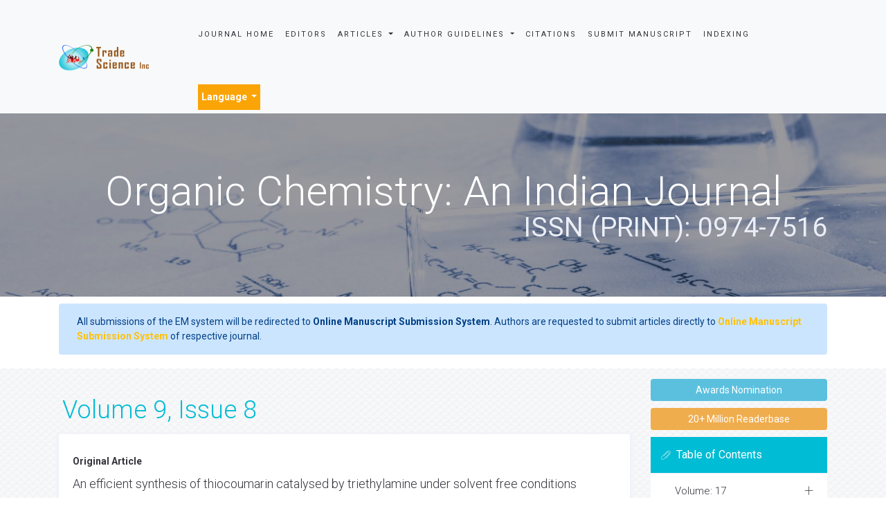

--- FILE ---
content_type: text/html; charset=UTF-8
request_url: https://www.tsijournals.com/journals/archive/tsoc-volume-9-issue-8-year-2013.html
body_size: 10809
content:
<!DOCTYPE html>
<html lang="en" class="no-js">
            <head>
            <meta charset="utf-8" />
            <meta http-equiv="X-UA-Compatible" content="IE=edge">
            <meta name="viewport" content="width=device-width, minimum-scale=1.0, maximum-scale=1.0, user-scalable=no">
            <title>Organic Chemistry: An Indian Journal | Volume 9, Issue 8 | 2013</title>
            <meta name="keywords" content="Organic Chemistry: An Indian Journal journal articles, Volume 9, Issue 8 | 2013"/>
            <meta name="description" content="Organic Chemistry: An Indian Journal. Volume 9, Issue 8 | 2013."/>
            <link rel="stylesheet" href="https://cdnjs.cloudflare.com/ajax/libs/font-awesome/4.7.0/css/font-awesome.min.css" />
<link rel="canonical" href="https://www.tsijournals.com/journals/archive/tsoc-volume-9-issue-8-year-2013.html">
<link rel="alternate" href="https://www.tsijournals.com/journals/archive/tsoc-volume-9-issue-8-year-2013.html" hreflang="en-us"/>
<meta name="ROBOTS" content="INDEX,FOLLOW">
<meta name="googlebot" content="INDEX,FOLLOW">
<!-- FAVICON -->
<link rel="shortcut icon" href="https://www.tsijournals.com/assets/img/fav.png"/>
<!-- GLOBAL MANDATORY STYLES -->
<link href='https://fonts.googleapis.com/css?family=Roboto:100,400,700,500,300,300italic' rel='stylesheet' type='text/css'>
<link href='https://fonts.googleapis.com/css?family=Droid+Serif:400,400italic,700,700italic' rel='stylesheet' type='text/css'>
<link rel="stylesheet" href="https://stackpath.bootstrapcdn.com/bootstrap/4.3.1/css/bootstrap.min.css">
<link href="https://www.tsijournals.com/assets/js/bootstrap/css/bootstrap.min.css" rel="stylesheet" type="text/css"/>
<link href="https://www.tsijournals.com/assets/js/font-awesome/css/font-awesome.min.css" rel="stylesheet" type="text/css"/>
<link href="https://www.tsijournals.com/assets/js/et-line/et-line.css" rel="stylesheet" type="text/css"/>
<!-- END GLOBAL MANDATORY STYLES -->
<!-- BEGIN THEME PLUGINS STYLE -->
<link href="https://www.tsijournals.com/assets/js/scrollbar/jquery.mCustomScrollbar.css" rel="stylesheet" type="text/css"/>
<link href="https://www.tsijournals.com/assets/css/animate.css" rel="stylesheet" type="text/css"/>
<link href="https://www.tsijournals.com/assets/js/rev-slider/css/settings.css" rel="stylesheet" type="text/css">
<link href="https://www.tsijournals.com/assets/js/rev-slider/css/layers.css" rel="stylesheet" type="text/css">
<link href="https://www.tsijournals.com/assets/js/rev-slider/css/navigation.css" rel="stylesheet" type="text/css">
<!-- END THEME PLUGINS STYLE -->
<!-- THEME STYLES -->
<link href="https://www.tsijournals.com/assets/css/global.css" rel="stylesheet" type="text/css"/>
<link href="https://www.tsijournals.com/assets/css/custom.css" rel="stylesheet" type="text/css"/>
<link href="https://www.tsijournals.com/assets/css/author.css" rel="stylesheet" type="text/css"/>
<!-- END THEME STYLES -->
<!-- THEME -->
<link href="https://www.tsijournals.com/assets/css/dark.css" rel="stylesheet" type="text/css"/>
<link href="https://www.tsijournals.com/assets/css/base.css" rel="stylesheet" type="text/css" id="style-color"/>
<!-- END THEME -->
<!-- BEGIN JQUERY -->
<script type="493a6fcf7ff83ccf8786e074-text/javascript" src="https://www.tsijournals.com/assets/js/jquery.min.js"></script>
<!-- END JQUERY -->
<meta name="google-site-verification" content="zO0fESdJd2RXyDIg0A4-dBML-BkDPSAnyHoZwgizyGI" />
<!-- Google Tag Manager
<script>(function(w,d,s,l,i){w[l]=w[l]||[];w[l].push({'gtm.start':
new Date().getTime(),event:'gtm.js'});var f=d.getElementsByTagName(s)[0],
j=d.createElement(s),dl=l!='dataLayer'?'&l='+l:'';j.async=true;j.src=
'https://www.googletagmanager.com/gtm.js?id='+i+dl;f.parentNode.insertBefore(j,f);
})(window,document,'script','dataLayer','GTM-PZSGML7');</script> -->
<!-- End Google Tag Manager
<script>
  (function(i,s,o,g,r,a,m){i['GoogleAnalyticsObject']=r;i[r]=i[r]||function(){
  (i[r].q=i[r].q||[]).push(arguments)},i[r].l=1*new Date();a=s.createElement(o),
  m=s.getElementsByTagName(o)[0];a.async=1;a.src=g;m.parentNode.insertBefore(a,m)
  })(window,document,'script','//www.google-analytics.com/analytics.js','ga');

  ga('create', 'UA-77795256-1', 'www.tsijournals.com');
  ga('send', 'pageview');

</script> -->
<!-- Google tag (gtag.js) -->

<script async src="https://www.googletagmanager.com/gtag/js?id=G-3YDY7ZJ46R" type="493a6fcf7ff83ccf8786e074-text/javascript"></script>
<script type="493a6fcf7ff83ccf8786e074-text/javascript">
  window.dataLayer = window.dataLayer || [];
  function gtag(){dataLayer.push(arguments);}
  gtag('js', new Date());

  gtag('config', 'G-3YDY7ZJ46R');
</script>
<script type="application/ld+json">
{
  "@context": "https://schema.org",
  "@type": "Organization",
  "url": "https://www.tsijournals.com/",
  "logo": "https://www.tsijournals.com/assets/img/logo-default.png"
}
</script>
<!-- Facebook Pixel Code -->
<script type="493a6fcf7ff83ccf8786e074-text/javascript">
!function(f,b,e,v,n,t,s){if(f.fbq)return;n=f.fbq=function(){n.callMethod?
n.callMethod.apply(n,arguments):n.queue.push(arguments)};if(!f._fbq)f._fbq=n;
n.push=n;n.loaded=!0;n.version='2.0';n.queue=[];t=b.createElement(e);t.async=!0;
t.src=v;s=b.getElementsByTagName(e)[0];s.parentNode.insertBefore(t,s)}(window,
document,'script','//connect.facebook.net/en_US/fbevents.js');

fbq('init', '297919997051754');
fbq('track', "PageView");

</script>
<!-- End Facebook Pixel Code -->
	

	
	
            <!--  <script type="text/javascript" src="js/jquery-1.3.2.min.js"></script>-->
            <script type="493a6fcf7ff83ccf8786e074-text/javascript">
                $(document).ready(function () {
                    $("#logoutuser").click(function () {

                        $("#logout_msg").html("<br><img src='https://www.tsijournals.com/assets/img/checking.gif' /><br> you are logging out...<br>");


                        var logoutuser = "";
                        if (logoutuser != '') {

                            $.ajax({
                                type: "post",
                                url: "https://www.tsijournals.com/user-logout.php",
                                data: "logoutuser=" + logoutuser,
                                success: function (data) {
                                    if (data == 0) {
                                                                                document.location = "https://www.tsijournals.com/journals/archive/tsoc-volume-9-issue-8-year-2013.html";
                                    } else {
                                        $("#logout_msg").html("<img src='https://www.tsijournals.com/assets/img/cross.png' align='absmiddle' /> <font color='red'>User has been already loggedout.</font>");
                                    }
                                }
                            });
                        }
                    });
                });
            </script>
            <script type="493a6fcf7ff83ccf8786e074-text/javascript">
                var timeoutHandle = null;

                function startTimer(timeoutCount) {
                    if (timeoutCount == 0) {
                                                window.location.href = 'https://www.tsijournals.com/user-logout.php?redirect_url=https://www.tsijournals.com/journals/archive/tsoc-volume-9-issue-8-year-2013.html';
                    } else if (timeoutCount < 3600) {
                        document.getElementById('sessionTimer').innerHTML = 'Your session will expire in ' + (timeoutCount) + ' minutes';
                    }
                    timeoutHandle = setTimeout(function () {
                        startTimer(timeoutCount - 1);
                    }, '60000');
                }

                function refreshTimer() {
                    killTimer(timeoutHandle);
                    startTimer(1);
                }
            </script>
            <!------------------------------end javascript---------------->
            </head>

            <body>
            <div class="wrapper">
              

<header class="header header-fixed header-sticky"> 
  <!-- Navbar -->
  <nav class="navbar navbar-expand-lg navbar-light bg-light mega-menu" role="navigation">
    <div class="container"> 
      <!-- Brand and toggle get grouped for better mobile display -->
      <div class="menu-container">
        <button type="button" class="navbar-toggle" data-toggle="collapse" data-target=".nav-collapse"> <span class="sr-only">Toggle navigation</span> <span class="toggle-icon"></span>
        </button>
        
        
              
        <!-- Logo -->
        <div class="navbar-logo"> <a class="navbar-logo-wrap" href="https://www.tsijournals.com/" title="Trade Science Inc"> <img class="navbar-logo-img" src="https://www.tsijournals.com/assets/img/logo-default.png" alt="logo"> </a> </div>
        <!-- End Logo --> 
      </div>
      <!-- Collect the nav links, forms, and other content for toggling -->
      <div class="collapse navbar-collapse nav-collapse journal-menu">
        <div class="menu-container">
          <ul class="nav navbar-nav">
            <li class="nav-item"> <a class="nav-item-child radius-3" href="https://www.tsijournals.com/journals/organic-chemistry-an-indian-journal.html" title="Journal Home">Journal Home</a> </li>
            <li class="nav-item"> <a class="nav-item-child radius-3" href="https://www.tsijournals.com/journals/organic-chemistry-an-indian-journal-editors.html" title="Editors">Editors</a> </li>
            <li class="nav-item dropdown"> <a class="nav-item-child dropdown-toggle radius-3" href="javascript:void(0);" data-toggle="dropdown" title="Journals"> Articles </a>
              <ul class="dropdown-menu">
                <li class="dropdown-menu-item"><a class="dropdown-menu-item-child" href="https://www.tsijournals.com/journals/organic-chemistry-an-indian-journal-inpress.html" title="In Press"> Articles in process</a></li>
               <!-- <li class="dropdown-menu-item"><a class="dropdown-menu-item-child" href="https://www.tsijournals.com/journals/organic-chemistry-an-indian-journal-current-issue.html" title="Current Issue">Current Issue</a></li> -->
                <li class="dropdown-menu-item"><a class="dropdown-menu-item-child" href="https://www.tsijournals.com/journals/organic-chemistry-an-indian-journal-archive.html" title="Table of Contents">Archive</a></li>      
								
              </ul>
            </li>
			 <li class="nav-item dropdown"> <a class="nav-item-child dropdown-toggle radius-3" href="javascript:void(0);" data-toggle="dropdown" title="Author Guidelines"> Author Guidelines </a>
              <ul class="dropdown-menu">
                <li class="dropdown-menu-item"><a class="dropdown-menu-item-child" href="https://www.tsijournals.com/journals/organic-chemistry-an-indian-journal-guidelines.html" title="Author Guidelines">Author Guidelines</a></li>
									
				<li class="dropdown-menu-item"><a class="dropdown-menu-item-child" href="https://www.tsijournals.com/journals/organic-chemistry-an-indian-journal-ethical-malpractices.html" title="Publication Ethics & Malpractice Statement">Publication Ethics & Malpractice Statement</a></li>					
              </ul>
            </li>
			
                       <li class="nav-item"> <a class="nav-item-child radius-3" href="https://www.tsijournals.com/journals/organic-chemistry-an-indian-journal-citations-report.html" title="Citations">Citations</a> </li>             
            <li class="nav-item"> <a class="nav-item-child radius-3" href="https://www.tsijournals.com/journals/organic-chemistry-an-indian-journal-submitmanuscript.html" title="Submit Manuscript">Submit Manuscript</a> </li>
                        <li class="nav-item"> <a class="nav-item-child radius-3" href="https://www.tsijournals.com/journals/organic-chemistry-an-indian-journal-indexing.html" title="Indexing Sevices">Indexing</a> </li>
              

                
      <!---languages drop down---->
          <div class="nav-item dropdown multi_lang j_multi_lang tsi_jlang">
                <a class="nav-link dropdown-toggle" href="#" id="multi_lang" role="button" data-toggle="dropdown" aria-haspopup="true" aria-expanded="false">Language </a>
                <div class="dropdown-menu" aria-labelledby="">
                                    <a class="dropdown-item" href="https://spanish.tsijournals.com/journals/archive/tsoc-volume-9-issue-8-year-2013.html" title="Spanish">
                    <img src="/admin/flags/spain.png">Spanish                    </a>
                                    <a class="dropdown-item" href="https://chinese.tsijournals.com/journals/archive/tsoc-volume-9-issue-8-year-2013.html" title="Chinese">
                    <img src="/admin/flags/china.png">Chinese                    </a>
                                    <a class="dropdown-item" href="https://russian.tsijournals.com/journals/archive/tsoc-volume-9-issue-8-year-2013.html" title="Russian">
                    <img src="/admin/flags/russia.png">Russian                    </a>
                                    <a class="dropdown-item" href="https://german.tsijournals.com/journals/archive/tsoc-volume-9-issue-8-year-2013.html" title="German">
                    <img src="/admin/flags/germany.png">German                    </a>
                                    <a class="dropdown-item" href="https://french.tsijournals.com/journals/archive/tsoc-volume-9-issue-8-year-2013.html" title="French">
                    <img src="/admin/flags/france.png">French                    </a>
                                    <a class="dropdown-item" href="https://japanese.tsijournals.com/journals/archive/tsoc-volume-9-issue-8-year-2013.html" title="Japanese">
                    <img src="/admin/flags/japan.png">Japanese                    </a>
                                    <a class="dropdown-item" href="https://portuguese.tsijournals.com/journals/archive/tsoc-volume-9-issue-8-year-2013.html" title="Portuguese">
                    <img src="/admin/flags/portugal.png">Portuguese                    </a>
                                    <a class="dropdown-item" href="https://hindi.tsijournals.com/journals/archive/tsoc-volume-9-issue-8-year-2013.html" title="Hindi">
                    <img src="/admin/flags/india.png">Hindi                    </a>
                                    <a class="dropdown-item" href="https://telugu.tsijournals.com/journals/archive/tsoc-volume-9-issue-8-year-2013.html" title="Telugu">
                    <img src="/admin/flags/india.png">Telugu                    </a>
                                    <a class="dropdown-item" href="https://tamil.tsijournals.com/journals/archive/tsoc-volume-9-issue-8-year-2013.html" title="Tamil">
                    <img src="/admin/flags/india.png">Tamil                    </a>
                                </div>
            </div>
        <!---languages drop down---->
      
        <script type="493a6fcf7ff83ccf8786e074-text/javascript">
        function googleTranslateElementInit() {
        new google.translate.TranslateElement( {
        pageLanguage: 'en'
        }, 'google_translate_element' );
        }
        </script> 
        <script async src="https://translate.google.com/translate_a/element.js?cb=googleTranslateElementInit" type="493a6fcf7ff83ccf8786e074-text/javascript"></script>   
              
          </ul>
            
              
    
        </div>
      </div>
      <!-- End Navbar Collapse --> 
	  <!-- Navbar Actions -->
        <div class="navbar-actions">
            <!-- Search Classic  
            <div class="navbar-actions-shrink search-classic">
                <div class="search-classic-btn">
                    <i class="search-classic-btn-default fa fa-search"></i>
                    <i class="search-classic-btn-active fa fa-times"></i>
                </div>
                <div class="search-classic-field">
                <form name="search_form" method="get" action="https://www.tsijournals.com/search-results.php">
                    <div class="input-group">
                        <input type="text" name="keyword" class="form-control search-classic-input" placeholder="Search for ..." required="required">
                        <span class="input-group-btn">
                            <input type="submit" class="btn-base-bg btn-base-sm" name="submit" value="Go">
                        </span>
                    </div>
                    </form>
                </div>
            </div>
             End Search Classic -->

            <!-- Sidebar  
            <a class="navbar-actions-shrink sidebar-trigger" href="javascript:void(0);">
                MENU <span class="sidebar-trigger-icon"></span>
            </a>
            End Sidebar -->
        </div>
        <!-- End Navbar Actions -->
    </div>
    <!--// End Container--> 
    <!------------------------------------>           
              
  </nav>
  <!-- Navbar --> 
  </header>

<!--========== SIDEBAR ==========-->
<div class="sidebar-nav scrollbar">
    <a class="sidebar-trigger sidebar-nav-trigger" href="javascript:void(0);">
        <span class="sidebar-trigger-icon"></span>
    </a>
    <div class="sidebar-nav-content">
        <!--========== HEADER VERTICAL ==========-->
        <header class="header-vertical">
            <!-- Navbar -->
            <nav class="navbar" role="navigation">
                <div class="container">
                    <!-- Brand and toggle get grouped for better mobile display -->
                    <div class="menu-container">
                        <!-- Logo -->
                        <div class="navbar-logo">
                            <a class="navbar-logo-wrap" href="https://www.tsijournals.com/" title="Trade Science Inc">
                                <img class="navbar-logo-img" src="https://www.tsijournals.com/assets/img/logo-default.png" alt="logo">
                            </a>
                        </div>
                        <!-- End Logo -->
                    </div>
            
                    <!-- Collect the nav links, forms, and other content for toggling -->
                    <div class="navbar-collapse nav-collapse">
                        <div class="menu-container">
                            <ul class="header-vertical-menu margin-b-30">
                                <li class="nav-main-item">
                                    <a class="nav-main-item-child nav-dropdown-menu-link active" href="https://www.tsijournals.com/" title="Home">Home</a>
                                </li>
                                <li class="nav-main-item">
                                    <a class="nav-main-item-child nav-dropdown-menu-link" href="https://www.tsijournals.com/aboutus.html" title="About Us">About Us</a>
                                </li>
                                <li class="nav-main-item">
                                    <a class="nav-main-item-child nav-dropdown-menu-link" href="https://www.tsijournals.com/open-access.html" title="Open Access">Open Access</a>
                                </li>
                                <!-- Pages -->
                                <li class="nav-item nav-main-item">
                                    <a class="nav-item-child nav-main-item-child nav-main-item-child-dropdown" href="javascript:void(0);">Journals</a>
                                    <ul class="nav-dropdown-menu">
                                        <li class="nav-main-item">
                                            <!-- About Pages -->
                                            <a class="nav-item-child nav-submenu-item-child nav-dropdown-menu-link" href="https://www.tsijournals.com/peer-reviewed-journals-list.html" title="A-Z Journals">A-Z Journals</a>
                                            <!-- End About Pages -->
                                        </li>
                                        <li class="nav-main-item">
                                            <!-- Business Pages -->
                                            <a class="nav-item-child nav-submenu-item-child nav-dropdown-menu-link" href="https://www.tsijournals.com/scientific-journals-by-subject.html">Browse By Subject</a>
                                        </li>
                                        
                                    </ul>
                                </li>
                                <!-- End Pages -->
                                <li class="nav-main-item">
                                    <a class="nav-main-item-child nav-dropdown-menu-link" href="https://www.tsijournals.com/register.html" title="Register"> Register</a>
                                </li>                                <li class="nav-main-item">
                                    <a class="nav-main-item-child nav-dropdown-menu-link" href="https://www.tsijournals.com/contactus.html" title="Contact Us"> Contact Us </a>
                                </li>
                            </ul>
                        </div>
                    </div>
                    <!-- End Navbar Collapse -->                    
                </div>
            </nav>
            <!-- Navbar -->
        </header>
        <!--========== END HEADER VERTICAL ==========-->
    </div>
</div>
<!--========== END SIDEBAR ==========-->
  <!--========== BREADCRUMBS V5 ==========-->
<style>
.breadcrumbs-v5 {
  position: relative;
  z-index: 1;
  background: url(https://www.tsijournals.com/admin/banners/organic-chemistry-an-indian-journal-banner.jpg) no-repeat;
  background-size: cover;
  background-position: 50% 50%;
}
</style>  

    <section class="breadcrumbs-v5 content">
        <div class="container">
        
      <h2 class="breadcrumbs-v5-title">Organic Chemistry: An Indian Journal<br> <small class="color-tint-light pull-right">ISSN (PRINT): 0974-7516</small></h2>
    </div>
  </section>
  <!--========== END BREADCRUMBS V5 ==========--> 
<!-- Google Tag Manager (noscript) -->
<noscript><iframe src="https://www.googletagmanager.com/ns.html?id=GTM-PZSGML7"
height="0" width="0" style="display:none;visibility:hidden"></iframe></noscript>
<!-- End Google Tag Manager (noscript) -->
<div class="container">
	<div class="media alert alert-primary mt-3">
		<i class="fas fa-hand-point-right fa-2x align-self-center mr-3 animated infinite bounce slow blue-500"></i>
		<div class="media-body">
			All submissions of the EM system will be redirected to <strong>Online Manuscript Submission System</strong>. Authors are requested to submit articles directly to <a href="https://www.scholarscentral.org/submissions/organic-chemistry-an-indian-journal.html" target="_blank" class="text-warning"><strong>Online Manuscript Submission System</strong></a> of respective journal.
		</div>
	</div>
</div>
              <div class="bg-color-sky-light"> 
                <!--========== PAGE CONTENT ==========-->
                <div class="content container">
                  <div class="row">
                    <div class="col-md-9 md-margin-b-50">
                                            <!---------page content------->
                      <div>
                                                <h1 style="color:#00bcd4; padding-left:5px;">Volume 9, Issue 8</h1>
                                                <article class="blog-grid margin-b-30">
                          <div class="blog-grid-box-shadow">
                            <div class="blog-grid-content">

                            <h5><b>Original Article</b></h5>
                              <h4 class="blog-grid-title-lg"><a class="blog-grid-title-link" href="https://www.tsijournals.com/articles/an-efficient-synthesis-of-thiocoumarin-catalysed-by-triethylamine-under-solvent-free-conditions.pdf" title="An efficient synthesis of thiocoumarin catalysed by triethylamine under solvent free conditions">An efficient synthesis of thiocoumarin catalysed by triethylamine under solvent free conditions</a></h4>
                              <p><strong>Author(s): </strong> Nepram Sushuma Devi, Sarangthem Joychandra Singh, Okram Mukherjee Singh </p>
                                  
                            </div>
                            <div class="blog-grid-supplemental">
                              <div class="row">
                                <div class="col-xs-12 col-sm-6">
                                  <ul class="list-inline blog-sidebar-tags">
                                                                        <li><a href="https://www.tsijournals.com/abstract/an-efficient-synthesis-of-thiocoumarin-catalysed-by-triethylamine-under-solvent-free-conditions-5332.html" class="radius-50" title="Abstract">Abstract</a></li>
                                                                        <li><a href="https://www.tsijournals.com/articles/an-efficient-synthesis-of-thiocoumarin-catalysed-by-triethylamine-under-solvent-free-conditions.pdf" class="radius-50" title="PDF">PDF</a></li>
                                  </ul>
                                </div>
                                <div class="col-xs-12 col-sm-6 text-right">
                                  <p> Original Article, . 2013 Vol: 9( 8)
                                                                      </p>
                                </div>
                              </div>
                            </div>
                          </div>
                        </article>
                                                <article class="blog-grid margin-b-30">
                          <div class="blog-grid-box-shadow">
                            <div class="blog-grid-content">

                            <h5><b>Original Article</b></h5>
                              <h4 class="blog-grid-title-lg"><a class="blog-grid-title-link" href="https://www.tsijournals.com/articles/use-of-homeopathic-molecular-iodine-as-a-catalyst-for-green-and-direct-reductive-amination-of-aldehydes.pdf" title="Use of Homeopathic molecular iodine as a catalyst for green and direct reductive amination of aldehydes">Use of Homeopathic molecular iodine as a catalyst for green and direct reductive amination of aldehydes</a></h4>
                              <p><strong>Author(s): </strong> Green approach, Homeopathic, Biomimetic, Molecular iodine, Hantzsch dihydropyridine ester, Reduction. </p>
                                  
                            </div>
                            <div class="blog-grid-supplemental">
                              <div class="row">
                                <div class="col-xs-12 col-sm-6">
                                  <ul class="list-inline blog-sidebar-tags">
                                                                        <li><a href="https://www.tsijournals.com/abstract/use-of-homeopathic-molecular-iodine-as-a-catalyst-for-green-and-direct-reductive-amination-of-aldehydes-5339.html" class="radius-50" title="Abstract">Abstract</a></li>
                                                                        <li><a href="https://www.tsijournals.com/articles/use-of-homeopathic-molecular-iodine-as-a-catalyst-for-green-and-direct-reductive-amination-of-aldehydes.pdf" class="radius-50" title="PDF">PDF</a></li>
                                  </ul>
                                </div>
                                <div class="col-xs-12 col-sm-6 text-right">
                                  <p> Original Article, . 2013 Vol: 9( 8)
                                                                      </p>
                                </div>
                              </div>
                            </div>
                          </div>
                        </article>
                                                <article class="blog-grid margin-b-30">
                          <div class="blog-grid-box-shadow">
                            <div class="blog-grid-content">

                            <h5><b>Original Article</b></h5>
                              <h4 class="blog-grid-title-lg"><a class="blog-grid-title-link" href="https://www.tsijournals.com/articles/a-green-protocol-for-reduction-of-aromatic-nitro-compounds-to-amines-with-nabh4cudmg2-system-in-water-as-a-green-solvent.pdf" title="A green protocol for reduction of aromatic nitro compounds to amines with NaBH4/Cu(dmg)2 system in water as a green solvent">A green protocol for reduction of aromatic nitro compounds to amines with NaBH4/Cu(dmg)2 system in water as a green solvent</a></h4>
                              <p><strong>Author(s): </strong> Behzad Zeynizadeh, Saviz Zarrin, Shahriar Ashuri </p>
                                  
                            </div>
                            <div class="blog-grid-supplemental">
                              <div class="row">
                                <div class="col-xs-12 col-sm-6">
                                  <ul class="list-inline blog-sidebar-tags">
                                                                        <li><a href="https://www.tsijournals.com/abstract/a-green-protocol-for-reduction-of-aromatic-nitro-compounds-to-amines-with-nabh4cudmg2-system-in-water-as-a-green-solvent-5342.html" class="radius-50" title="Abstract">Abstract</a></li>
                                                                        <li><a href="https://www.tsijournals.com/articles/a-green-protocol-for-reduction-of-aromatic-nitro-compounds-to-amines-with-nabh4cudmg2-system-in-water-as-a-green-solvent.pdf" class="radius-50" title="PDF">PDF</a></li>
                                  </ul>
                                </div>
                                <div class="col-xs-12 col-sm-6 text-right">
                                  <p> Original Article, . 2013 Vol: 9( 8)
                                                                      </p>
                                </div>
                              </div>
                            </div>
                          </div>
                        </article>
                                                <article class="blog-grid margin-b-30">
                          <div class="blog-grid-box-shadow">
                            <div class="blog-grid-content">

                            <h5><b>Original Article</b></h5>
                              <h4 class="blog-grid-title-lg"><a class="blog-grid-title-link" href="https://www.tsijournals.com/articles/phasetransfer-catalysis-a-general-green-tactic-in-heterocyclic-synthesis.pdf" title="Phase-transfer catalysis: A general green tactic in heterocyclic synthesis">Phase-transfer catalysis: A general green tactic in heterocyclic synthesis</a></h4>
                              <p><strong>Author(s): </strong> Vijay V.Dabholkar, SagarD.Parab </p>
                                  
                            </div>
                            <div class="blog-grid-supplemental">
                              <div class="row">
                                <div class="col-xs-12 col-sm-6">
                                  <ul class="list-inline blog-sidebar-tags">
                                                                        <li><a href="https://www.tsijournals.com/abstract/phasetransfer-catalysis-a-general-green-tactic-in-heterocyclic-synthesis-5344.html" class="radius-50" title="Abstract">Abstract</a></li>
                                                                        <li><a href="https://www.tsijournals.com/articles/phasetransfer-catalysis-a-general-green-tactic-in-heterocyclic-synthesis.pdf" class="radius-50" title="PDF">PDF</a></li>
                                  </ul>
                                </div>
                                <div class="col-xs-12 col-sm-6 text-right">
                                  <p> Original Article, . 2013 Vol: 9( 8)
                                                                      </p>
                                </div>
                              </div>
                            </div>
                          </div>
                        </article>
                                                <article class="blog-grid margin-b-30">
                          <div class="blog-grid-box-shadow">
                            <div class="blog-grid-content">

                            <h5><b>Original Article</b></h5>
                              <h4 class="blog-grid-title-lg"><a class="blog-grid-title-link" href="https://www.tsijournals.com/articles/synthesis-and-antimicrobial-activity-of-some-s-nucleosides-and-nnucleosides.pdf" title="Synthesis and antimicrobial activity of some S- nucleosides and Nnucleosides">Synthesis and antimicrobial activity of some S- nucleosides and Nnucleosides</a></h4>
                              <p><strong>Author(s): </strong> Amira A.Ghoneim, Ahmed Fouad El-Farargy </p>
                                  
                            </div>
                            <div class="blog-grid-supplemental">
                              <div class="row">
                                <div class="col-xs-12 col-sm-6">
                                  <ul class="list-inline blog-sidebar-tags">
                                                                        <li><a href="https://www.tsijournals.com/abstract/synthesis-and-antimicrobial-activity-of-some-s-nucleosides-and-nnucleosides-5346.html" class="radius-50" title="Abstract">Abstract</a></li>
                                                                        <li><a href="https://www.tsijournals.com/articles/synthesis-and-antimicrobial-activity-of-some-s-nucleosides-and-nnucleosides.pdf" class="radius-50" title="PDF">PDF</a></li>
                                  </ul>
                                </div>
                                <div class="col-xs-12 col-sm-6 text-right">
                                  <p> Original Article, . 2013 Vol: 9( 8)
                                                                      </p>
                                </div>
                              </div>
                            </div>
                          </div>
                        </article>
                                                <article class="blog-grid margin-b-30">
                          <div class="blog-grid-box-shadow">
                            <div class="blog-grid-content">

                            <h5><b>Original Article</b></h5>
                              <h4 class="blog-grid-title-lg"><a class="blog-grid-title-link" href="https://www.tsijournals.com/articles/synthesis-of-aza-macrocycles-lariats-splitting-of-geminal-protons.pdf" title="Synthesis of aza macrocycles (lariats): Splitting of geminal protons">Synthesis of aza macrocycles (lariats): Splitting of geminal protons</a></h4>
                              <p><strong>Author(s): </strong> Esmael Rostami, Ay Soda Ghobadpoor, Maryam Bagherzade, Fatemeh Dehghani,
Akram Khodadadi </p>
                                  
                            </div>
                            <div class="blog-grid-supplemental">
                              <div class="row">
                                <div class="col-xs-12 col-sm-6">
                                  <ul class="list-inline blog-sidebar-tags">
                                                                        <li><a href="https://www.tsijournals.com/abstract/synthesis-of-aza-macrocycles-lariats-splitting-of-geminal-protons-5350.html" class="radius-50" title="Abstract">Abstract</a></li>
                                                                        <li><a href="https://www.tsijournals.com/articles/synthesis-of-aza-macrocycles-lariats-splitting-of-geminal-protons.pdf" class="radius-50" title="PDF">PDF</a></li>
                                  </ul>
                                </div>
                                <div class="col-xs-12 col-sm-6 text-right">
                                  <p> Original Article, . 2013 Vol: 9( 8)
                                                                      </p>
                                </div>
                              </div>
                            </div>
                          </div>
                        </article>
                                              </div>
                      <!---------page content end-------> 
                      
                    </div>
                    <!--========== SIDEBAR ==========-->
                    <style>
  #readers_url {color: #fff;background-color: #00bcd4; border-color: #00bcd4;}
  #google_translate_element_cls{border:1px solid #CCC; margin-top:5%;padding:1%;}
  #google_translate_element{width:180px;}
  #qr_code_image_cls{margin-bottom:5px !important;}
  #overflow_view{padding:4%;}
  #spl-iss-cls {font-size: 14px;color: #0056b3;padding-top:5%;}
  #spl-iss-cls-i {font-size: 11px;color: #0056b3;}
  #cita-h6 {font-weight:bold;}
  #read-more {font-size: 11px;color: #0056b3;}
</style>  
<div class="col-md-3">
    <!-- Blog Sidebar -->
 
   <!-- End Blog Sidebar -->

  <div class="blog-sidebar margin-b-30">

      <a href="https://www.tsijournals.com/journals/organic-chemistry-an-indian-journal-awards-nomination.html" class="btn btn-info btn-block mb-3 border-0 border-left-4 border-info font-size-4"><i class="fa-light fa-award-simple"></i> Awards Nomination </a>
      

      <a href="https://www.tsijournals.com/journals/organic-chemistry-an-indian-journal-online-visitors-readers-4.html" id="reader_url" class="btn btn-warning btn-block mb-3 border-0 border-left-4 border-info font-size-4"><i class="fas fa-book-reader"></i> 20+ Million Readerbase</a>
    
    

    
    <!------qrcode--------->    
 
<!------qrcode end--------->
    
      <div class="blog-sidebar-heading bg-color-base"> <i class="blog-sidebar-heading-icon icon-paperclip"></i>
        <h4 class="blog-sidebar-heading-title fweight-400">Table of Contents</h4>
      </div>
      <div class="blog-sidebar-content padding-0 max-height-300 scrollbar">
                                                <!-- Accordrion v5 -->
          <!-- Add ".accordion-v5-active-left" class next to ".accordion-v5" to change the active position of the item to the left (the default is righ) -->
          <div class="accordion-v5">
              <div class="panel-group" id="accordion-v5" role="tablist" aria-multiselectable="true">
                  <div class="panel panel-default">
                      <div class="panel-heading" role="tab" id="2023">
                          <h4 class="panel-title">
                              <a class="collapsed" role="button" data-toggle="collapse" data-parent="#accordion-v5" href="#17" aria-expanded="false" aria-controls="17">
                                 Volume: 17                              </a>
                          </h4>
                      </div>
                      <div id="17" class="panel-collapse collapse" role="tabpanel" aria-labelledby="2023">
                          <div class="panel-body padding-10">
                             <ul class="list-inline lists-base">
                                                            <li class="col-md-6"><i class="lists-item-element fa fa-angle-right"></i> <a href="https://www.tsijournals.com/journals/archive/tsoc-volume-17-issue-4-year-2023.html" target="_blank" title="Click here">Issue: 4</a></li> 
                                            <li class="col-md-6"><i class="lists-item-element fa fa-angle-right"></i> <a href="https://www.tsijournals.com/journals/archive/tsoc-volume-17-issue-3-year-2023.html" target="_blank" title="Click here">Issue: 3</a></li> 
                                            <li class="col-md-6"><i class="lists-item-element fa fa-angle-right"></i> <a href="https://www.tsijournals.com/journals/archive/tsoc-volume-17-issue-2-year-2023.html" target="_blank" title="Click here">Issue: 2</a></li> 
                                            <li class="col-md-6"><i class="lists-item-element fa fa-angle-right"></i> <a href="https://www.tsijournals.com/journals/archive/tsoc-volume-17-issue-1-year-2023.html" target="_blank" title="Click here">Issue: 1</a></li> 
                                                  </ul>
                          </div>
                      </div>
                  </div>
              </div>
          </div>
          <!-- End Accordrion v5 -->                                          <!-- Accordrion v5 -->
          <!-- Add ".accordion-v5-active-left" class next to ".accordion-v5" to change the active position of the item to the left (the default is righ) -->
          <div class="accordion-v5">
              <div class="panel-group" id="accordion-v5" role="tablist" aria-multiselectable="true">
                  <div class="panel panel-default">
                      <div class="panel-heading" role="tab" id="2022">
                          <h4 class="panel-title">
                              <a class="collapsed" role="button" data-toggle="collapse" data-parent="#accordion-v5" href="#16" aria-expanded="false" aria-controls="16">
                                 Volume: 16                              </a>
                          </h4>
                      </div>
                      <div id="16" class="panel-collapse collapse" role="tabpanel" aria-labelledby="2022">
                          <div class="panel-body padding-10">
                             <ul class="list-inline lists-base">
                                                            <li class="col-md-6"><i class="lists-item-element fa fa-angle-right"></i> <a href="https://www.tsijournals.com/journals/archive/tsoc-volume-16-issue-4-year-2022.html" target="_blank" title="Click here">Issue: 4</a></li> 
                                            <li class="col-md-6"><i class="lists-item-element fa fa-angle-right"></i> <a href="https://www.tsijournals.com/journals/archive/tsoc-volume-16-issue-3-year-2022.html" target="_blank" title="Click here">Issue: 3</a></li> 
                                            <li class="col-md-6"><i class="lists-item-element fa fa-angle-right"></i> <a href="https://www.tsijournals.com/journals/archive/tsoc-volume-16-issue-2-year-2022.html" target="_blank" title="Click here">Issue: 2</a></li> 
                                            <li class="col-md-6"><i class="lists-item-element fa fa-angle-right"></i> <a href="https://www.tsijournals.com/journals/archive/tsoc-volume-16-issue-1-year-2022.html" target="_blank" title="Click here">Issue: 1</a></li> 
                                                  </ul>
                          </div>
                      </div>
                  </div>
              </div>
          </div>
          <!-- End Accordrion v5 -->                                          <!-- Accordrion v5 -->
          <!-- Add ".accordion-v5-active-left" class next to ".accordion-v5" to change the active position of the item to the left (the default is righ) -->
          <div class="accordion-v5">
              <div class="panel-group" id="accordion-v5" role="tablist" aria-multiselectable="true">
                  <div class="panel panel-default">
                      <div class="panel-heading" role="tab" id="2021">
                          <h4 class="panel-title">
                              <a class="collapsed" role="button" data-toggle="collapse" data-parent="#accordion-v5" href="#15" aria-expanded="false" aria-controls="15">
                                 Volume: 15                              </a>
                          </h4>
                      </div>
                      <div id="15" class="panel-collapse collapse" role="tabpanel" aria-labelledby="2021">
                          <div class="panel-body padding-10">
                             <ul class="list-inline lists-base">
                                                            <li class="col-md-6"><i class="lists-item-element fa fa-angle-right"></i> <a href="https://www.tsijournals.com/journals/archive/tsoc-volume-15-issue-12-year-2021.html" target="_blank" title="Click here">Issue: 12</a></li> 
                                            <li class="col-md-6"><i class="lists-item-element fa fa-angle-right"></i> <a href="https://www.tsijournals.com/journals/archive/tsoc-volume-15-issue-11-year-2021.html" target="_blank" title="Click here">Issue: 11</a></li> 
                                            <li class="col-md-6"><i class="lists-item-element fa fa-angle-right"></i> <a href="https://www.tsijournals.com/journals/archive/tsoc-volume-15-issue-9-year-2021.html" target="_blank" title="Click here">Issue: 9</a></li> 
                                            <li class="col-md-6"><i class="lists-item-element fa fa-angle-right"></i> <a href="https://www.tsijournals.com/journals/archive/tsoc-volume-15-issue-8-year-2021.html" target="_blank" title="Click here">Issue: 8</a></li> 
                                            <li class="col-md-6"><i class="lists-item-element fa fa-angle-right"></i> <a href="https://www.tsijournals.com/journals/archive/tsoc-volume-15-issue-6-year-2021.html" target="_blank" title="Click here">Issue: 6</a></li> 
                                            <li class="col-md-6"><i class="lists-item-element fa fa-angle-right"></i> <a href="https://www.tsijournals.com/journals/archive/tsoc-volume-15-issue-5-year-2021.html" target="_blank" title="Click here">Issue: 5</a></li> 
                                            <li class="col-md-6"><i class="lists-item-element fa fa-angle-right"></i> <a href="https://www.tsijournals.com/journals/archive/tsoc-volume-15-issue-4-year-2021.html" target="_blank" title="Click here">Issue: 4</a></li> 
                                            <li class="col-md-6"><i class="lists-item-element fa fa-angle-right"></i> <a href="https://www.tsijournals.com/journals/archive/tsoc-volume-15-issue-3-year-2021.html" target="_blank" title="Click here">Issue: 3</a></li> 
                                            <li class="col-md-6"><i class="lists-item-element fa fa-angle-right"></i> <a href="https://www.tsijournals.com/journals/archive/tsoc-volume-15-issue-2-year-2021.html" target="_blank" title="Click here">Issue: 2</a></li> 
                                            <li class="col-md-6"><i class="lists-item-element fa fa-angle-right"></i> <a href="https://www.tsijournals.com/journals/archive/tsoc-volume-15-issue-1-year-2021.html" target="_blank" title="Click here">Issue: 1</a></li> 
                                                  </ul>
                          </div>
                      </div>
                  </div>
              </div>
          </div>
          <!-- End Accordrion v5 -->                                          <!-- Accordrion v5 -->
          <!-- Add ".accordion-v5-active-left" class next to ".accordion-v5" to change the active position of the item to the left (the default is righ) -->
          <div class="accordion-v5">
              <div class="panel-group" id="accordion-v5" role="tablist" aria-multiselectable="true">
                  <div class="panel panel-default">
                      <div class="panel-heading" role="tab" id="2018">
                          <h4 class="panel-title">
                              <a class="collapsed" role="button" data-toggle="collapse" data-parent="#accordion-v5" href="#14" aria-expanded="false" aria-controls="14">
                                 Volume: 14                              </a>
                          </h4>
                      </div>
                      <div id="14" class="panel-collapse collapse" role="tabpanel" aria-labelledby="2018">
                          <div class="panel-body padding-10">
                             <ul class="list-inline lists-base">
                                                            <li class="col-md-6"><i class="lists-item-element fa fa-angle-right"></i> <a href="https://www.tsijournals.com/journals/archive/tsoc-volume-14-issue-3-year-2018.html" target="_blank" title="Click here">Issue: 3</a></li> 
                                            <li class="col-md-6"><i class="lists-item-element fa fa-angle-right"></i> <a href="https://www.tsijournals.com/journals/archive/tsoc-volume-14-issue-2-year-2018.html" target="_blank" title="Click here">Issue: 2</a></li> 
                                            <li class="col-md-6"><i class="lists-item-element fa fa-angle-right"></i> <a href="https://www.tsijournals.com/journals/archive/tsoc-volume-14-issue-1-year-2018.html" target="_blank" title="Click here">Issue: 1</a></li> 
                                                  </ul>
                          </div>
                      </div>
                  </div>
              </div>
          </div>
          <!-- End Accordrion v5 -->                                          <!-- Accordrion v5 -->
          <!-- Add ".accordion-v5-active-left" class next to ".accordion-v5" to change the active position of the item to the left (the default is righ) -->
          <div class="accordion-v5">
              <div class="panel-group" id="accordion-v5" role="tablist" aria-multiselectable="true">
                  <div class="panel panel-default">
                      <div class="panel-heading" role="tab" id="2017">
                          <h4 class="panel-title">
                              <a class="collapsed" role="button" data-toggle="collapse" data-parent="#accordion-v5" href="#13" aria-expanded="false" aria-controls="13">
                                 Volume: 13                              </a>
                          </h4>
                      </div>
                      <div id="13" class="panel-collapse collapse" role="tabpanel" aria-labelledby="2017">
                          <div class="panel-body padding-10">
                             <ul class="list-inline lists-base">
                                                            <li class="col-md-6"><i class="lists-item-element fa fa-angle-right"></i> <a href="https://www.tsijournals.com/journals/archive/tsoc-volume-13-issue-3-year-2017.html" target="_blank" title="Click here">Issue: 3</a></li> 
                                            <li class="col-md-6"><i class="lists-item-element fa fa-angle-right"></i> <a href="https://www.tsijournals.com/journals/archive/tsoc-volume-13-issue-2-year-2017.html" target="_blank" title="Click here">Issue: 2</a></li> 
                                            <li class="col-md-6"><i class="lists-item-element fa fa-angle-right"></i> <a href="https://www.tsijournals.com/journals/archive/tsoc-volume-13-issue-1-year-2017.html" target="_blank" title="Click here">Issue: 1</a></li> 
                                                  </ul>
                          </div>
                      </div>
                  </div>
              </div>
          </div>
          <!-- End Accordrion v5 -->                                          <!-- Accordrion v5 -->
          <!-- Add ".accordion-v5-active-left" class next to ".accordion-v5" to change the active position of the item to the left (the default is righ) -->
          <div class="accordion-v5">
              <div class="panel-group" id="accordion-v5" role="tablist" aria-multiselectable="true">
                  <div class="panel panel-default">
                      <div class="panel-heading" role="tab" id="2016">
                          <h4 class="panel-title">
                              <a class="collapsed" role="button" data-toggle="collapse" data-parent="#accordion-v5" href="#12" aria-expanded="false" aria-controls="12">
                                 Volume: 12                              </a>
                          </h4>
                      </div>
                      <div id="12" class="panel-collapse collapse" role="tabpanel" aria-labelledby="2016">
                          <div class="panel-body padding-10">
                             <ul class="list-inline lists-base">
                                                            <li class="col-md-6"><i class="lists-item-element fa fa-angle-right"></i> <a href="https://www.tsijournals.com/journals/archive/tsoc-volume-12-issue-6-year-2016.html" target="_blank" title="Click here">Issue: 6</a></li> 
                                            <li class="col-md-6"><i class="lists-item-element fa fa-angle-right"></i> <a href="https://www.tsijournals.com/journals/archive/tsoc-volume-12-issue-5-year-2016.html" target="_blank" title="Click here">Issue: 5</a></li> 
                                            <li class="col-md-6"><i class="lists-item-element fa fa-angle-right"></i> <a href="https://www.tsijournals.com/journals/archive/tsoc-volume-12-issue-4-year-2016.html" target="_blank" title="Click here">Issue: 4</a></li> 
                                            <li class="col-md-6"><i class="lists-item-element fa fa-angle-right"></i> <a href="https://www.tsijournals.com/journals/archive/tsoc-volume-12-issue-3-year-2016.html" target="_blank" title="Click here">Issue: 3</a></li> 
                                            <li class="col-md-6"><i class="lists-item-element fa fa-angle-right"></i> <a href="https://www.tsijournals.com/journals/archive/tsoc-volume-12-issue-2-year-2016.html" target="_blank" title="Click here">Issue: 2</a></li> 
                                            <li class="col-md-6"><i class="lists-item-element fa fa-angle-right"></i> <a href="https://www.tsijournals.com/journals/archive/tsoc-volume-12-issue-1-year-2016.html" target="_blank" title="Click here">Issue: 1</a></li> 
                                                  </ul>
                          </div>
                      </div>
                  </div>
              </div>
          </div>
          <!-- End Accordrion v5 -->                                          <!-- Accordrion v5 -->
          <!-- Add ".accordion-v5-active-left" class next to ".accordion-v5" to change the active position of the item to the left (the default is righ) -->
          <div class="accordion-v5">
              <div class="panel-group" id="accordion-v5" role="tablist" aria-multiselectable="true">
                  <div class="panel panel-default">
                      <div class="panel-heading" role="tab" id="2015">
                          <h4 class="panel-title">
                              <a class="collapsed" role="button" data-toggle="collapse" data-parent="#accordion-v5" href="#11" aria-expanded="false" aria-controls="11">
                                 Volume: 11                              </a>
                          </h4>
                      </div>
                      <div id="11" class="panel-collapse collapse" role="tabpanel" aria-labelledby="2015">
                          <div class="panel-body padding-10">
                             <ul class="list-inline lists-base">
                                                            <li class="col-md-6"><i class="lists-item-element fa fa-angle-right"></i> <a href="https://www.tsijournals.com/journals/archive/tsoc-volume-11-issue-10-year-2015.html" target="_blank" title="Click here">Issue: 10</a></li> 
                                            <li class="col-md-6"><i class="lists-item-element fa fa-angle-right"></i> <a href="https://www.tsijournals.com/journals/archive/tsoc-volume-11-issue-9-year-2015.html" target="_blank" title="Click here">Issue: 9</a></li> 
                                            <li class="col-md-6"><i class="lists-item-element fa fa-angle-right"></i> <a href="https://www.tsijournals.com/journals/archive/tsoc-volume-11-issue-8-year-2015.html" target="_blank" title="Click here">Issue: 8</a></li> 
                                            <li class="col-md-6"><i class="lists-item-element fa fa-angle-right"></i> <a href="https://www.tsijournals.com/journals/archive/tsoc-volume-11-issue-7-year-2015.html" target="_blank" title="Click here">Issue: 7</a></li> 
                                            <li class="col-md-6"><i class="lists-item-element fa fa-angle-right"></i> <a href="https://www.tsijournals.com/journals/archive/tsoc-volume-11-issue-6-year-2015.html" target="_blank" title="Click here">Issue: 6</a></li> 
                                            <li class="col-md-6"><i class="lists-item-element fa fa-angle-right"></i> <a href="https://www.tsijournals.com/journals/archive/tsoc-volume-11-issue-5-year-2015.html" target="_blank" title="Click here">Issue: 5</a></li> 
                                            <li class="col-md-6"><i class="lists-item-element fa fa-angle-right"></i> <a href="https://www.tsijournals.com/journals/archive/tsoc-volume-11-issue-4-year-2015.html" target="_blank" title="Click here">Issue: 4</a></li> 
                                            <li class="col-md-6"><i class="lists-item-element fa fa-angle-right"></i> <a href="https://www.tsijournals.com/journals/archive/tsoc-volume-11-issue-3-year-2015.html" target="_blank" title="Click here">Issue: 3</a></li> 
                                            <li class="col-md-6"><i class="lists-item-element fa fa-angle-right"></i> <a href="https://www.tsijournals.com/journals/archive/tsoc-volume-11-issue-2-year-2015.html" target="_blank" title="Click here">Issue: 2</a></li> 
                                            <li class="col-md-6"><i class="lists-item-element fa fa-angle-right"></i> <a href="https://www.tsijournals.com/journals/archive/tsoc-volume-11-issue-1-year-2015.html" target="_blank" title="Click here">Issue: 1</a></li> 
                                                  </ul>
                          </div>
                      </div>
                  </div>
              </div>
          </div>
          <!-- End Accordrion v5 -->                                          <!-- Accordrion v5 -->
          <!-- Add ".accordion-v5-active-left" class next to ".accordion-v5" to change the active position of the item to the left (the default is righ) -->
          <div class="accordion-v5">
              <div class="panel-group" id="accordion-v5" role="tablist" aria-multiselectable="true">
                  <div class="panel panel-default">
                      <div class="panel-heading" role="tab" id="2014">
                          <h4 class="panel-title">
                              <a class="collapsed" role="button" data-toggle="collapse" data-parent="#accordion-v5" href="#10" aria-expanded="false" aria-controls="10">
                                 Volume: 10                              </a>
                          </h4>
                      </div>
                      <div id="10" class="panel-collapse collapse" role="tabpanel" aria-labelledby="2014">
                          <div class="panel-body padding-10">
                             <ul class="list-inline lists-base">
                                                            <li class="col-md-6"><i class="lists-item-element fa fa-angle-right"></i> <a href="https://www.tsijournals.com/journals/archive/tsoc-volume-10-issue-12-year-2014.html" target="_blank" title="Click here">Issue: 12</a></li> 
                                            <li class="col-md-6"><i class="lists-item-element fa fa-angle-right"></i> <a href="https://www.tsijournals.com/journals/archive/tsoc-volume-10-issue-11-year-2014.html" target="_blank" title="Click here">Issue: 11</a></li> 
                                            <li class="col-md-6"><i class="lists-item-element fa fa-angle-right"></i> <a href="https://www.tsijournals.com/journals/archive/tsoc-volume-10-issue-10-year-2014.html" target="_blank" title="Click here">Issue: 10</a></li> 
                                            <li class="col-md-6"><i class="lists-item-element fa fa-angle-right"></i> <a href="https://www.tsijournals.com/journals/archive/tsoc-volume-10-issue-9-year-2014.html" target="_blank" title="Click here">Issue: 9</a></li> 
                                            <li class="col-md-6"><i class="lists-item-element fa fa-angle-right"></i> <a href="https://www.tsijournals.com/journals/archive/tsoc-volume-10-issue-8-year-2014.html" target="_blank" title="Click here">Issue: 8</a></li> 
                                            <li class="col-md-6"><i class="lists-item-element fa fa-angle-right"></i> <a href="https://www.tsijournals.com/journals/archive/tsoc-volume-10-issue-7-year-2014.html" target="_blank" title="Click here">Issue: 7</a></li> 
                                            <li class="col-md-6"><i class="lists-item-element fa fa-angle-right"></i> <a href="https://www.tsijournals.com/journals/archive/tsoc-volume-10-issue-6-year-2014.html" target="_blank" title="Click here">Issue: 6</a></li> 
                                            <li class="col-md-6"><i class="lists-item-element fa fa-angle-right"></i> <a href="https://www.tsijournals.com/journals/archive/tsoc-volume-10-issue-5-year-2014.html" target="_blank" title="Click here">Issue: 5</a></li> 
                                            <li class="col-md-6"><i class="lists-item-element fa fa-angle-right"></i> <a href="https://www.tsijournals.com/journals/archive/tsoc-volume-10-issue-4-year-2014.html" target="_blank" title="Click here">Issue: 4</a></li> 
                                            <li class="col-md-6"><i class="lists-item-element fa fa-angle-right"></i> <a href="https://www.tsijournals.com/journals/archive/tsoc-volume-10-issue-3-year-2014.html" target="_blank" title="Click here">Issue: 3</a></li> 
                                            <li class="col-md-6"><i class="lists-item-element fa fa-angle-right"></i> <a href="https://www.tsijournals.com/journals/archive/tsoc-volume-10-issue-2-year-2014.html" target="_blank" title="Click here">Issue: 2</a></li> 
                                            <li class="col-md-6"><i class="lists-item-element fa fa-angle-right"></i> <a href="https://www.tsijournals.com/journals/archive/tsoc-volume-10-issue-1-year-2014.html" target="_blank" title="Click here">Issue: 1</a></li> 
                                                  </ul>
                          </div>
                      </div>
                  </div>
              </div>
          </div>
          <!-- End Accordrion v5 -->                                          <!-- Accordrion v5 -->
          <!-- Add ".accordion-v5-active-left" class next to ".accordion-v5" to change the active position of the item to the left (the default is righ) -->
          <div class="accordion-v5">
              <div class="panel-group" id="accordion-v5" role="tablist" aria-multiselectable="true">
                  <div class="panel panel-default">
                      <div class="panel-heading" role="tab" id="2013">
                          <h4 class="panel-title">
                              <a class="collapsed" role="button" data-toggle="collapse" data-parent="#accordion-v5" href="#9" aria-expanded="false" aria-controls="9">
                                 Volume: 9                              </a>
                          </h4>
                      </div>
                      <div id="9" class="panel-collapse collapse" role="tabpanel" aria-labelledby="2013">
                          <div class="panel-body padding-10">
                             <ul class="list-inline lists-base">
                                                            <li class="col-md-6"><i class="lists-item-element fa fa-angle-right"></i> <a href="https://www.tsijournals.com/journals/archive/tsoc-volume-9-issue-12-year-2013.html" target="_blank" title="Click here">Issue: 12</a></li> 
                                            <li class="col-md-6"><i class="lists-item-element fa fa-angle-right"></i> <a href="https://www.tsijournals.com/journals/archive/tsoc-volume-9-issue-11-year-2013.html" target="_blank" title="Click here">Issue: 11</a></li> 
                                            <li class="col-md-6"><i class="lists-item-element fa fa-angle-right"></i> <a href="https://www.tsijournals.com/journals/archive/tsoc-volume-9-issue-10-year-2013.html" target="_blank" title="Click here">Issue: 10</a></li> 
                                            <li class="col-md-6"><i class="lists-item-element fa fa-angle-right"></i> <a href="https://www.tsijournals.com/journals/archive/tsoc-volume-9-issue-9-year-2013.html" target="_blank" title="Click here">Issue: 9</a></li> 
                                            <li class="col-md-6"><i class="lists-item-element fa fa-angle-right"></i> <a href="https://www.tsijournals.com/journals/archive/tsoc-volume-9-issue-8-year-2013.html" target="_blank" title="Click here">Issue: 8</a></li> 
                                            <li class="col-md-6"><i class="lists-item-element fa fa-angle-right"></i> <a href="https://www.tsijournals.com/journals/archive/tsoc-volume-9-issue-7-year-2013.html" target="_blank" title="Click here">Issue: 7</a></li> 
                                            <li class="col-md-6"><i class="lists-item-element fa fa-angle-right"></i> <a href="https://www.tsijournals.com/journals/archive/tsoc-volume-9-issue-6-year-2013.html" target="_blank" title="Click here">Issue: 6</a></li> 
                                            <li class="col-md-6"><i class="lists-item-element fa fa-angle-right"></i> <a href="https://www.tsijournals.com/journals/archive/tsoc-volume-9-issue-5-year-2013.html" target="_blank" title="Click here">Issue: 5</a></li> 
                                            <li class="col-md-6"><i class="lists-item-element fa fa-angle-right"></i> <a href="https://www.tsijournals.com/journals/archive/tsoc-volume-9-issue-4-year-2013.html" target="_blank" title="Click here">Issue: 4</a></li> 
                                            <li class="col-md-6"><i class="lists-item-element fa fa-angle-right"></i> <a href="https://www.tsijournals.com/journals/archive/tsoc-volume-9-issue-3-year-2013.html" target="_blank" title="Click here">Issue: 3</a></li> 
                                            <li class="col-md-6"><i class="lists-item-element fa fa-angle-right"></i> <a href="https://www.tsijournals.com/journals/archive/tsoc-volume-9-issue-2-year-2013.html" target="_blank" title="Click here">Issue: 2</a></li> 
                                            <li class="col-md-6"><i class="lists-item-element fa fa-angle-right"></i> <a href="https://www.tsijournals.com/journals/archive/tsoc-volume-9-issue-1-year-2013.html" target="_blank" title="Click here">Issue: 1</a></li> 
                                                  </ul>
                          </div>
                      </div>
                  </div>
              </div>
          </div>
          <!-- End Accordrion v5 -->                                          <!-- Accordrion v5 -->
          <!-- Add ".accordion-v5-active-left" class next to ".accordion-v5" to change the active position of the item to the left (the default is righ) -->
          <div class="accordion-v5">
              <div class="panel-group" id="accordion-v5" role="tablist" aria-multiselectable="true">
                  <div class="panel panel-default">
                      <div class="panel-heading" role="tab" id="2012">
                          <h4 class="panel-title">
                              <a class="collapsed" role="button" data-toggle="collapse" data-parent="#accordion-v5" href="#8" aria-expanded="false" aria-controls="8">
                                 Volume: 8                              </a>
                          </h4>
                      </div>
                      <div id="8" class="panel-collapse collapse" role="tabpanel" aria-labelledby="2012">
                          <div class="panel-body padding-10">
                             <ul class="list-inline lists-base">
                                                            <li class="col-md-6"><i class="lists-item-element fa fa-angle-right"></i> <a href="https://www.tsijournals.com/journals/archive/tsoc-volume-8-issue-12-year-2012.html" target="_blank" title="Click here">Issue: 12</a></li> 
                                            <li class="col-md-6"><i class="lists-item-element fa fa-angle-right"></i> <a href="https://www.tsijournals.com/journals/archive/tsoc-volume-8-issue-11-year-2012.html" target="_blank" title="Click here">Issue: 11</a></li> 
                                            <li class="col-md-6"><i class="lists-item-element fa fa-angle-right"></i> <a href="https://www.tsijournals.com/journals/archive/tsoc-volume-8-issue-10-year-2012.html" target="_blank" title="Click here">Issue: 10</a></li> 
                                            <li class="col-md-6"><i class="lists-item-element fa fa-angle-right"></i> <a href="https://www.tsijournals.com/journals/archive/tsoc-volume-8-issue-9-year-2012.html" target="_blank" title="Click here">Issue: 9</a></li> 
                                            <li class="col-md-6"><i class="lists-item-element fa fa-angle-right"></i> <a href="https://www.tsijournals.com/journals/archive/tsoc-volume-8-issue-8-year-2012.html" target="_blank" title="Click here">Issue: 8</a></li> 
                                            <li class="col-md-6"><i class="lists-item-element fa fa-angle-right"></i> <a href="https://www.tsijournals.com/journals/archive/tsoc-volume-8-issue-7-year-2012.html" target="_blank" title="Click here">Issue: 7</a></li> 
                                            <li class="col-md-6"><i class="lists-item-element fa fa-angle-right"></i> <a href="https://www.tsijournals.com/journals/archive/tsoc-volume-8-issue-6-year-2012.html" target="_blank" title="Click here">Issue: 6</a></li> 
                                            <li class="col-md-6"><i class="lists-item-element fa fa-angle-right"></i> <a href="https://www.tsijournals.com/journals/archive/tsoc-volume-8-issue-5-year-2012.html" target="_blank" title="Click here">Issue: 5</a></li> 
                                            <li class="col-md-6"><i class="lists-item-element fa fa-angle-right"></i> <a href="https://www.tsijournals.com/journals/archive/tsoc-volume-8-issue-4-year-2012.html" target="_blank" title="Click here">Issue: 4</a></li> 
                                            <li class="col-md-6"><i class="lists-item-element fa fa-angle-right"></i> <a href="https://www.tsijournals.com/journals/archive/tsoc-volume-8-issue-3-year-2012.html" target="_blank" title="Click here">Issue: 3</a></li> 
                                            <li class="col-md-6"><i class="lists-item-element fa fa-angle-right"></i> <a href="https://www.tsijournals.com/journals/archive/tsoc-volume-8-issue-2-year-2012.html" target="_blank" title="Click here">Issue: 2</a></li> 
                                            <li class="col-md-6"><i class="lists-item-element fa fa-angle-right"></i> <a href="https://www.tsijournals.com/journals/archive/tsoc-volume-8-issue-1-year-2012.html" target="_blank" title="Click here">Issue: 1</a></li> 
                                                  </ul>
                          </div>
                      </div>
                  </div>
              </div>
          </div>
          <!-- End Accordrion v5 -->                                          <!-- Accordrion v5 -->
          <!-- Add ".accordion-v5-active-left" class next to ".accordion-v5" to change the active position of the item to the left (the default is righ) -->
          <div class="accordion-v5">
              <div class="panel-group" id="accordion-v5" role="tablist" aria-multiselectable="true">
                  <div class="panel panel-default">
                      <div class="panel-heading" role="tab" id="2011">
                          <h4 class="panel-title">
                              <a class="collapsed" role="button" data-toggle="collapse" data-parent="#accordion-v5" href="#7" aria-expanded="false" aria-controls="7">
                                 Volume: 7                              </a>
                          </h4>
                      </div>
                      <div id="7" class="panel-collapse collapse" role="tabpanel" aria-labelledby="2011">
                          <div class="panel-body padding-10">
                             <ul class="list-inline lists-base">
                                                            <li class="col-md-6"><i class="lists-item-element fa fa-angle-right"></i> <a href="https://www.tsijournals.com/journals/archive/tsoc-volume-7-issue-6-year-2011.html" target="_blank" title="Click here">Issue: 6</a></li> 
                                            <li class="col-md-6"><i class="lists-item-element fa fa-angle-right"></i> <a href="https://www.tsijournals.com/journals/archive/tsoc-volume-7-issue-5-year-2011.html" target="_blank" title="Click here">Issue: 5</a></li> 
                                            <li class="col-md-6"><i class="lists-item-element fa fa-angle-right"></i> <a href="https://www.tsijournals.com/journals/archive/tsoc-volume-7-issue-4-year-2011.html" target="_blank" title="Click here">Issue: 4</a></li> 
                                            <li class="col-md-6"><i class="lists-item-element fa fa-angle-right"></i> <a href="https://www.tsijournals.com/journals/archive/tsoc-volume-7-issue-3-year-2011.html" target="_blank" title="Click here">Issue: 3</a></li> 
                                            <li class="col-md-6"><i class="lists-item-element fa fa-angle-right"></i> <a href="https://www.tsijournals.com/journals/archive/tsoc-volume-7-issue-2-year-2011.html" target="_blank" title="Click here">Issue: 2</a></li> 
                                            <li class="col-md-6"><i class="lists-item-element fa fa-angle-right"></i> <a href="https://www.tsijournals.com/journals/archive/tsoc-volume-7-issue-1-year-2011.html" target="_blank" title="Click here">Issue: 1</a></li> 
                                                  </ul>
                          </div>
                      </div>
                  </div>
              </div>
          </div>
          <!-- End Accordrion v5 -->                                          <!-- Accordrion v5 -->
          <!-- Add ".accordion-v5-active-left" class next to ".accordion-v5" to change the active position of the item to the left (the default is righ) -->
          <div class="accordion-v5">
              <div class="panel-group" id="accordion-v5" role="tablist" aria-multiselectable="true">
                  <div class="panel panel-default">
                      <div class="panel-heading" role="tab" id="2010">
                          <h4 class="panel-title">
                              <a class="collapsed" role="button" data-toggle="collapse" data-parent="#accordion-v5" href="#6" aria-expanded="false" aria-controls="6">
                                 Volume: 6                              </a>
                          </h4>
                      </div>
                      <div id="6" class="panel-collapse collapse" role="tabpanel" aria-labelledby="2010">
                          <div class="panel-body padding-10">
                             <ul class="list-inline lists-base">
                                                            <li class="col-md-6"><i class="lists-item-element fa fa-angle-right"></i> <a href="https://www.tsijournals.com/journals/archive/tsoc-volume-6-issue-4-year-2010.html" target="_blank" title="Click here">Issue: 4</a></li> 
                                            <li class="col-md-6"><i class="lists-item-element fa fa-angle-right"></i> <a href="https://www.tsijournals.com/journals/archive/tsoc-volume-6-issue-3-year-2010.html" target="_blank" title="Click here">Issue: 3</a></li> 
                                            <li class="col-md-6"><i class="lists-item-element fa fa-angle-right"></i> <a href="https://www.tsijournals.com/journals/archive/tsoc-volume-6-issue-2-year-2010.html" target="_blank" title="Click here">Issue: 2</a></li> 
                                            <li class="col-md-6"><i class="lists-item-element fa fa-angle-right"></i> <a href="https://www.tsijournals.com/journals/archive/tsoc-volume-6-issue-1-year-2010.html" target="_blank" title="Click here">Issue: 1</a></li> 
                                                  </ul>
                          </div>
                      </div>
                  </div>
              </div>
          </div>
          <!-- End Accordrion v5 -->                                          <!-- Accordrion v5 -->
          <!-- Add ".accordion-v5-active-left" class next to ".accordion-v5" to change the active position of the item to the left (the default is righ) -->
          <div class="accordion-v5">
              <div class="panel-group" id="accordion-v5" role="tablist" aria-multiselectable="true">
                  <div class="panel panel-default">
                      <div class="panel-heading" role="tab" id="2009">
                          <h4 class="panel-title">
                              <a class="collapsed" role="button" data-toggle="collapse" data-parent="#accordion-v5" href="#5" aria-expanded="false" aria-controls="5">
                                 Volume: 5                              </a>
                          </h4>
                      </div>
                      <div id="5" class="panel-collapse collapse" role="tabpanel" aria-labelledby="2009">
                          <div class="panel-body padding-10">
                             <ul class="list-inline lists-base">
                                                            <li class="col-md-6"><i class="lists-item-element fa fa-angle-right"></i> <a href="https://www.tsijournals.com/journals/archive/tsoc-volume-5-issue-4-year-2009.html" target="_blank" title="Click here">Issue: 4</a></li> 
                                            <li class="col-md-6"><i class="lists-item-element fa fa-angle-right"></i> <a href="https://www.tsijournals.com/journals/archive/tsoc-volume-5-issue-3-year-2009.html" target="_blank" title="Click here">Issue: 3</a></li> 
                                            <li class="col-md-6"><i class="lists-item-element fa fa-angle-right"></i> <a href="https://www.tsijournals.com/journals/archive/tsoc-volume-5-issue-2-year-2009.html" target="_blank" title="Click here">Issue: 2</a></li> 
                                            <li class="col-md-6"><i class="lists-item-element fa fa-angle-right"></i> <a href="https://www.tsijournals.com/journals/archive/tsoc-volume-5-issue-1-year-2009.html" target="_blank" title="Click here">Issue: 1</a></li> 
                                                  </ul>
                          </div>
                      </div>
                  </div>
              </div>
          </div>
          <!-- End Accordrion v5 -->                                          <!-- Accordrion v5 -->
          <!-- Add ".accordion-v5-active-left" class next to ".accordion-v5" to change the active position of the item to the left (the default is righ) -->
          <div class="accordion-v5">
              <div class="panel-group" id="accordion-v5" role="tablist" aria-multiselectable="true">
                  <div class="panel panel-default">
                      <div class="panel-heading" role="tab" id="2008">
                          <h4 class="panel-title">
                              <a class="collapsed" role="button" data-toggle="collapse" data-parent="#accordion-v5" href="#4" aria-expanded="false" aria-controls="4">
                                 Volume: 4                              </a>
                          </h4>
                      </div>
                      <div id="4" class="panel-collapse collapse" role="tabpanel" aria-labelledby="2008">
                          <div class="panel-body padding-10">
                             <ul class="list-inline lists-base">
                                                            <li class="col-md-6"><i class="lists-item-element fa fa-angle-right"></i> <a href="https://www.tsijournals.com/journals/archive/tsoc-volume-4-issue-12-year-2008.html" target="_blank" title="Click here">Issue: 12</a></li> 
                                            <li class="col-md-6"><i class="lists-item-element fa fa-angle-right"></i> <a href="https://www.tsijournals.com/journals/archive/tsoc-volume-4-issue-11-year-2008.html" target="_blank" title="Click here">Issue: 11</a></li> 
                                            <li class="col-md-6"><i class="lists-item-element fa fa-angle-right"></i> <a href="https://www.tsijournals.com/journals/archive/tsoc-volume-4-issue-10-year-2008.html" target="_blank" title="Click here">Issue: 10</a></li> 
                                            <li class="col-md-6"><i class="lists-item-element fa fa-angle-right"></i> <a href="https://www.tsijournals.com/journals/archive/tsoc-volume-4-issue-9-year-2008.html" target="_blank" title="Click here">Issue: 9</a></li> 
                                            <li class="col-md-6"><i class="lists-item-element fa fa-angle-right"></i> <a href="https://www.tsijournals.com/journals/archive/tsoc-volume-4-issue-8-year-2008.html" target="_blank" title="Click here">Issue: 8</a></li> 
                                            <li class="col-md-6"><i class="lists-item-element fa fa-angle-right"></i> <a href="https://www.tsijournals.com/journals/archive/tsoc-volume-4-issue-7-year-2008.html" target="_blank" title="Click here">Issue: 7</a></li> 
                                            <li class="col-md-6"><i class="lists-item-element fa fa-angle-right"></i> <a href="https://www.tsijournals.com/journals/archive/tsoc-volume-4-issue-6-year-2008.html" target="_blank" title="Click here">Issue: 6</a></li> 
                                            <li class="col-md-6"><i class="lists-item-element fa fa-angle-right"></i> <a href="https://www.tsijournals.com/journals/archive/tsoc-volume-4-issue-5-year-2008.html" target="_blank" title="Click here">Issue: 5</a></li> 
                                            <li class="col-md-6"><i class="lists-item-element fa fa-angle-right"></i> <a href="https://www.tsijournals.com/journals/archive/tsoc-volume-4-issue-4-year-2008.html" target="_blank" title="Click here">Issue: 4</a></li> 
                                            <li class="col-md-6"><i class="lists-item-element fa fa-angle-right"></i> <a href="https://www.tsijournals.com/journals/archive/tsoc-volume-4-issue-3-year-2008.html" target="_blank" title="Click here">Issue: 3</a></li> 
                                            <li class="col-md-6"><i class="lists-item-element fa fa-angle-right"></i> <a href="https://www.tsijournals.com/journals/archive/tsoc-volume-4-issue-2-year-2008.html" target="_blank" title="Click here">Issue: 2</a></li> 
                                            <li class="col-md-6"><i class="lists-item-element fa fa-angle-right"></i> <a href="https://www.tsijournals.com/journals/archive/tsoc-volume-4-issue-1-year-2008.html" target="_blank" title="Click here">Issue: 1</a></li> 
                                                  </ul>
                          </div>
                      </div>
                  </div>
              </div>
          </div>
          <!-- End Accordrion v5 -->                                          <!-- Accordrion v5 -->
          <!-- Add ".accordion-v5-active-left" class next to ".accordion-v5" to change the active position of the item to the left (the default is righ) -->
          <div class="accordion-v5">
              <div class="panel-group" id="accordion-v5" role="tablist" aria-multiselectable="true">
                  <div class="panel panel-default">
                      <div class="panel-heading" role="tab" id="2007">
                          <h4 class="panel-title">
                              <a class="collapsed" role="button" data-toggle="collapse" data-parent="#accordion-v5" href="#3" aria-expanded="false" aria-controls="3">
                                 Volume: 3                              </a>
                          </h4>
                      </div>
                      <div id="3" class="panel-collapse collapse" role="tabpanel" aria-labelledby="2007">
                          <div class="panel-body padding-10">
                             <ul class="list-inline lists-base">
                                                            <li class="col-md-6"><i class="lists-item-element fa fa-angle-right"></i> <a href="https://www.tsijournals.com/journals/archive/tsoc-volume-3-issue-4-year-2007.html" target="_blank" title="Click here">Issue: 4</a></li> 
                                            <li class="col-md-6"><i class="lists-item-element fa fa-angle-right"></i> <a href="https://www.tsijournals.com/journals/archive/tsoc-volume-3-issue-3-year-2007.html" target="_blank" title="Click here">Issue: 3</a></li> 
                                            <li class="col-md-6"><i class="lists-item-element fa fa-angle-right"></i> <a href="https://www.tsijournals.com/journals/archive/tsoc-volume-3-issue-2-year-2007.html" target="_blank" title="Click here">Issue: 2</a></li> 
                                            <li class="col-md-6"><i class="lists-item-element fa fa-angle-right"></i> <a href="https://www.tsijournals.com/journals/archive/tsoc-volume-3-issue-1-year-2007.html" target="_blank" title="Click here">Issue: 1</a></li> 
                                                  </ul>
                          </div>
                      </div>
                  </div>
              </div>
          </div>
          <!-- End Accordrion v5 -->                                          <!-- Accordrion v5 -->
          <!-- Add ".accordion-v5-active-left" class next to ".accordion-v5" to change the active position of the item to the left (the default is righ) -->
          <div class="accordion-v5">
              <div class="panel-group" id="accordion-v5" role="tablist" aria-multiselectable="true">
                  <div class="panel panel-default">
                      <div class="panel-heading" role="tab" id="2006">
                          <h4 class="panel-title">
                              <a class="collapsed" role="button" data-toggle="collapse" data-parent="#accordion-v5" href="#2" aria-expanded="false" aria-controls="2">
                                 Volume: 2                              </a>
                          </h4>
                      </div>
                      <div id="2" class="panel-collapse collapse" role="tabpanel" aria-labelledby="2006">
                          <div class="panel-body padding-10">
                             <ul class="list-inline lists-base">
                                                            <li class="col-md-6"><i class="lists-item-element fa fa-angle-right"></i> <a href="https://www.tsijournals.com/journals/archive/tsoc-volume-2-issue-3-year-2006.html" target="_blank" title="Click here">Issue: 3</a></li> 
                                            <li class="col-md-6"><i class="lists-item-element fa fa-angle-right"></i> <a href="https://www.tsijournals.com/journals/archive/tsoc-volume-2-issue-2-year-2006.html" target="_blank" title="Click here">Issue: 2</a></li> 
                                            <li class="col-md-6"><i class="lists-item-element fa fa-angle-right"></i> <a href="https://www.tsijournals.com/journals/archive/tsoc-volume-2-issue-1-year-2006.html" target="_blank" title="Click here">Issue: 1</a></li> 
                                                  </ul>
                          </div>
                      </div>
                  </div>
              </div>
          </div>
          <!-- End Accordrion v5 -->                                          <!-- Accordrion v5 -->
          <!-- Add ".accordion-v5-active-left" class next to ".accordion-v5" to change the active position of the item to the left (the default is righ) -->
          <div class="accordion-v5">
              <div class="panel-group" id="accordion-v5" role="tablist" aria-multiselectable="true">
                  <div class="panel panel-default">
                      <div class="panel-heading" role="tab" id="2005">
                          <h4 class="panel-title">
                              <a class="collapsed" role="button" data-toggle="collapse" data-parent="#accordion-v5" href="#1" aria-expanded="false" aria-controls="1">
                                 Volume: 1                              </a>
                          </h4>
                      </div>
                      <div id="1" class="panel-collapse collapse" role="tabpanel" aria-labelledby="2005">
                          <div class="panel-body padding-10">
                             <ul class="list-inline lists-base">
                                                            <li class="col-md-6"><i class="lists-item-element fa fa-angle-right"></i> <a href="https://www.tsijournals.com/journals/archive/tsoc-volume-1-issue-1-year-2005.html" target="_blank" title="Click here">Issue: 1</a></li> 
                                                  </ul>
                          </div>
                      </div>
                  </div>
              </div>
          </div>
          <!-- End Accordrion v5 -->  <!-- End Blog Sidebar -->
  </div>
  </div>
  <!-- Blog Sidebar -->
  
  <!-----supplimentary issues---->    
       
<!-----supplimentary issues end---->   
<!--========== indexedin==================-->
     
	<h6><a  target="_blank" href="https://scholar.google.com/citations?hl=en&user=Eo7SuwwAAAAJ" title="Click here">Google Scholar citation report</a></h6>
	 	<h6 id="cita-h6" >Citations : 565</h6>
	
	<p><a  target="_blank" href="https://scholar.google.com/citations?hl=en&user=Eo7SuwwAAAAJ" title="Click here">Organic Chemistry: An Indian Journal received 565 citations as per Google Scholar report</a></p>
	
		
    <div class="card shadow-sm sidebar mb-3">
        <a href="https://www.tsijournals.com/journals/organic-chemistry-an-indian-journal-citations-report.html" title="Click here"><img src="https://www.tsijournals.com/admin/citation-images/organic-chemistry-an-indian-journal-citation.png" alt="Citation image" class="img-fluid p_rel" /></a>
    </div> 
	
    	<!-----------Publons -------->
	
		
    
  <div class="blog-sidebar margin-b-30">
    <div class="blog-sidebar-heading bg-color-base"> <i class="blog-sidebar-heading-icon icon-paperclip"></i>
      <h4 class="blog-sidebar-heading-title fweight-400">Indexed In</h4>
    </div>
    <div class="blog-sidebar-content">
      <ul class="list-unstyled lists-base">
           
        <li><i class="lists-item-element-bg radius-circle fa fa-angle-right"></i> CASS </li>
          
        <li><i class="lists-item-element-bg radius-circle fa fa-angle-right"></i> Google Scholar </li>
          
        <li><i class="lists-item-element-bg radius-circle fa fa-angle-right"></i> Open J Gate </li>
          
        <li><i class="lists-item-element-bg radius-circle fa fa-angle-right"></i> China National Knowledge Infrastructure (CNKI) </li>
          
        <li><i class="lists-item-element-bg radius-circle fa fa-angle-right"></i> Cosmos IF </li>
          
        <li><i class="lists-item-element-bg radius-circle fa fa-angle-right"></i> Directory of Research Journal Indexing (DRJI) </li>
          
        <li><i class="lists-item-element-bg radius-circle fa fa-angle-right"></i> Secret Search Engine Labs </li>
          
        <li><i class="lists-item-element-bg radius-circle fa fa-angle-right"></i> ICMJE </li>
          
      </ul>
    <a href="https://www.tsijournals.com/journals/organic-chemistry-an-indian-journal-indexing.html" title="Click here"><p class="text-right">View More<i class="fa fa-chevron-right" id="read-more"></i></p></a>    
    </div>
  </div>    
<!--==========Indexed in end==============-->    
    <!--========== Recomended Conferences ==================-->
  <div class="blog-sidebar margin-b-30">
      
        </div>  
    <!--========== Recomended Conferences end==============-->
      
<!--========== pmc/pubmed articles==================-->
    
<!--========== pmc/pubmed articles==================-->      
      <div class="blog-sidebar margin-b-30">
    <div class="blog-sidebar-heading bg-color-base"> <i class="blog-sidebar-heading-icon icon-paperclip"></i>
      <h4 class="blog-sidebar-heading-title fweight-400">For Authors</h4>
    </div>
    <div class="blog-sidebar-content">
      <ul class="list-unstyled lists-base">
        <li><i class="lists-item-element-bg radius-circle fa fa-angle-right"></i> <a href="https://www.tsijournals.com/online-manuscript-submission.html" title="Click here">Manuscripts Submission</a> </li>
        <li><i class="lists-item-element-bg radius-circle fa fa-angle-right"></i> <a href="https://www.tsijournals.com/guidelines-for-authors.html" title="Click here">Guidelines for Authors</a> </li>
        <li><i class="lists-item-element-bg radius-circle fa fa-angle-right"></i> <a href="https://www.tsijournals.com/register.html" title="Click here">Register with Us</a> </li>
      </ul>
    </div>
  </div>
  <!-- End Blog Sidebar --> 
  <!-- Blog Sidebar -->
  <div class="blog-sidebar margin-b-30">
    <div class="blog-sidebar-heading bg-color-base"> <i class="blog-sidebar-heading-icon icon-paperclip"></i>
      <h4 class="blog-sidebar-heading-title fweight-400">For Librarians</h4>
    </div>
    <div class="blog-sidebar-content">
      <ul class="list-unstyled lists-base">
        <li><i class="lists-item-element-bg radius-circle fa fa-angle-right"></i> <a href="https://www.tsijournals.com/library-reccomandation-form.html" title="Click here"> Library Recommendation Form</a> </li>
        <li><i class="lists-item-element-bg radius-circle fa fa-angle-right"></i> <a href="https://www.tsijournals.com/openaccess-rates.html" title="Click here"> Publication Charges</a> </li>
      </ul>
    </div>
  </div>
  <!-- End Blog Sidebar -->  
    
  <!-- Twitter Sidebar -->
         <!-- End Twitter Sidebar -->
  
    <img class="img-responsive img-thumbnail  margin-b-30 center-block" src="https://www.tsijournals.com/admin/flyers/organic-chemistry-an-indian-journal-flyer.jpg" alt="Flyer"> 
  <!-- End Featured Article -->
        
   <div class="blog-sidebar margin-b-30">
    <div class="blog-sidebar-heading bg-color-base"> <i class="blog-sidebar-heading-icon icon-paperclip"></i>
      <h4 class="blog-sidebar-heading-title fweight-400">Open Access Journals</h4>
    </div>
    <div class="blog-sidebar-content">
      <ul class="list-unstyled lists-base">
        <li><i class="lists-item-element-bg radius-circle fa fa-angle-right"></i> <a href="https://www.tsijournals.com/biochemistry-journals.html" title="Click here">Biochemistry</a></li>
        <li><i class="lists-item-element-bg radius-circle fa fa-angle-right"></i> <a href="https://www.tsijournals.com/chemistry-journals.html" title="Click here">Chemistry</a></li>
        <li><i class="lists-item-element-bg radius-circle fa fa-angle-right"></i> <a href="https://www.tsijournals.com/general-science-journals.html" title="Click here">General Science</a></li>
        <li><i class="lists-item-element-bg radius-circle fa fa-angle-right"></i> <a href="https://www.tsijournals.com/immunology-and-microbiology-journals.html" title="Click here">Immunology & Microbiology</a></li>
        <li><i class="lists-item-element-bg radius-circle fa fa-angle-right"></i> <a href="https://www.tsijournals.com/materials-science-journals.html" title="Click here">Materials Science</a></li>
        <li><i class="lists-item-element-bg radius-circle fa fa-angle-right"></i> <a href="https://www.tsijournals.com/physics-journals.html" title="Click here">Physics</a></li>  
      </ul>
    </div>
  </div>     
      
</div>
<style>
.sidebar_social_icons {
    margin: auto;
}
.nav {
  padding-left: 5%;
}
</style>                     <!--========== END SIDEBAR ==========--> 
                  </div>
                </div>
                <!--========== END PAGE CONTENT ==========--> 
              </div>
              <footer id="footer" class="footer">
  <div class="container">
   	<div class="row">
   		<div class="col-xs-12 col-sm-6">
   			<ul class="list-inline footer-copyright">
			  <li class="footer-copyright-item">Copyright &#169; 2026 <a href="https://www.tsijournals.com/" title="Trade Science Inc">Trade Science Inc</a>. All Rights Reserved.</li>
				<!--      <li class="footer-copyright-item"><a href="#">Terms &amp; Conditions</a></li>
			  <li class="footer-copyright-item"><a href="#">Privacy &amp; Policy</a></li>-->
			</ul>
   		</div>
   		<div class="col-xs-12 col-sm-6">
   			<ul class="list-inline ul-li-lr-2 text-right sm-text-center margin-t-10 margin-b-0">
						<li class="animate-theme-icons">
								<a class="animate-theme-icons-body animate-theme-icons-white-bg theme-icons-xs radius-3" href="https://www.facebook.com/tsijournal.publisher/" target="_blank">
										<i class="animate-theme-icons-element fa fa-facebook"></i>
								</a>
						</li>
						<li class="animate-theme-icons">
								<a class="animate-theme-icons-body animate-theme-icons-white-bg theme-icons-xs radius-3" href="https://x.com/tsi_journals" target="_blank">
										<i class="animate-theme-icons-element fa fa-twitter"></i>
								</a>
						</li>
												
						<li class="animate-theme-icons">
								<a class="animate-theme-icons-body animate-theme-icons-white-bg theme-icons-xs radius-3" href="https://www.linkedin.com/company/86449004/admin/page-posts/published/" target="_blank">
										<i class="animate-theme-icons-element fa fa-linkedin"></i>
								</a>
						</li>
						 
							<li class="animate-theme-icons">
								<a class="animate-theme-icons-body animate-theme-icons-white-bg theme-icons-xs radius-3" href="https://www.instagram.com/tsijournals/" target="_blank">
										<i class="animate-theme-icons-element fa fa-instagram"></i>
									</a>	
										
						   </li>
				</ul>
   		</div>
   	</div> 
    
    
  </div>
</footer>

<!--<a href="https://www.globaltechsummit.com" class="bell_icon" target="_blank"><img src="https://www.vizagtechsummit.com/images/bellicon.png" alt="Global Tech Summit"></a>-->
<div class="sidebar-content-overlay"></div>
<a href="javascript:void(0);" class="js-back-to-top back-to-top-theme"></a>

<!-- End Back To Top --> 
<!-- <script type="text/javascript" src="https://www.tsijournals.com/assets/js/jquery.migrate.min.js"></script>  -->
<script async type="493a6fcf7ff83ccf8786e074-text/javascript" src="https://www.tsijournals.com/assets/js/bootstrap/js/bootstrap.min.js"></script> 
<!-- END CORE PLUGINS -->
<!-- PAGE LEVEL PLUGINS --> 
<script async type="493a6fcf7ff83ccf8786e074-text/javascript" src="https://www.tsijournals.com/assets/js/jquery.back-to-top.js"></script> 
<!-- <script type="text/javascript" src="https://www.tsijournals.com/assets/js/jquery.smooth-scroll.js"></script>  -->
<!-- <script type="text/javascript" src="https://www.tsijournals.com/assets/js/jquery.animsition.min.js"></script>  -->
<script async type="493a6fcf7ff83ccf8786e074-text/javascript" src="https://www.tsijournals.com/assets/js/scrollbar/jquery.mCustomScrollbar.concat.min.js"></script> 
<!-- <script type="text/javascript" src="https://www.tsijournals.com/assets/js/jquery.wow.min.js"></script>  -->
<script async type="493a6fcf7ff83ccf8786e074-text/javascript" src="https://www.tsijournals.com/assets/js/jquery.equal-height.js"></script> 
<!-- END PAGE LEVEL PLUGINS -->
<!-- PAGE LEVEL SCRIPTS --> 
<script async type="493a6fcf7ff83ccf8786e074-text/javascript" src="https://www.tsijournals.com/assets/js/app.js"></script> 
<!-- <script type="text/javascript" src="https://www.tsijournals.com/assets/js/components/header-sticky.js"></script>  -->
<script async type="493a6fcf7ff83ccf8786e074-text/javascript" src="https://www.tsijournals.com/assets/js/components/animsition.js"></script> 
<script async type="493a6fcf7ff83ccf8786e074-text/javascript" src="https://www.tsijournals.com/assets/js/components/scrollbar.js"></script>
<!-- <script type="text/javascript" src="https://www.tsijournals.com/assets/js/components/form-modal.js"></script>  -->
<!-- <script type="text/javascript" src="https://www.tsijournals.com/assets/js/components/wow.js"></script>  -->
<script async type="493a6fcf7ff83ccf8786e074-text/javascript" src="https://www.tsijournals.com/assets/js/components/equal-height.js"></script>
<script async type="493a6fcf7ff83ccf8786e074-text/javascript" src="https://www.tsijournals.com/assets/js/components/rev-slider.js"></script>
<script async type="493a6fcf7ff83ccf8786e074-text/javascript" src="https://www.tsijournals.com/assets/js/components/header-vertical-dropdown-toggle.js"></script>
<script async type="493a6fcf7ff83ccf8786e074-text/javascript" src="https://www.tsijournals.com/assets/js/components/jquery.mCustomScrollbar.concat.min.js"></script>
<!--Start of Tawk.to Script-->
<script type="493a6fcf7ff83ccf8786e074-text/javascript">
var Tawk_API=Tawk_API||{}, Tawk_LoadStart=new Date();
(function(){
var s1=document.createElement("script"),s0=document.getElementsByTagName("script")[0];
s1.async=true;
s1.src='https://embed.tawk.to/5dc3b866154bf74666b7ec58/default';
s1.charset='UTF-8';
s1.setAttribute('crossorigin','*');
s0.parentNode.insertBefore(s1,s0);
})();
</script>
<!--End of Tawk.to Script-->            </div>
<script src="/cdn-cgi/scripts/7d0fa10a/cloudflare-static/rocket-loader.min.js" data-cf-settings="493a6fcf7ff83ccf8786e074-|49" defer></script><script defer src="https://static.cloudflareinsights.com/beacon.min.js/vcd15cbe7772f49c399c6a5babf22c1241717689176015" integrity="sha512-ZpsOmlRQV6y907TI0dKBHq9Md29nnaEIPlkf84rnaERnq6zvWvPUqr2ft8M1aS28oN72PdrCzSjY4U6VaAw1EQ==" data-cf-beacon='{"version":"2024.11.0","token":"bc827600d5564ada80bdda0c18af452c","r":1,"server_timing":{"name":{"cfCacheStatus":true,"cfEdge":true,"cfExtPri":true,"cfL4":true,"cfOrigin":true,"cfSpeedBrain":true},"location_startswith":null}}' crossorigin="anonymous"></script>
</body>
</html>

--- FILE ---
content_type: text/css
request_url: https://www.tsijournals.com/assets/css/custom.css
body_size: 548
content:
@charset "utf-8";
/* CSS Document */

.header .navbar-logo {
  width: 13rem;  
}

.journal-menu .navbar-nav .nav-item-child {
    
    padding: 0 8px;
}
.journal_page a:before {
    background-image: url(https://www.tsijournals.com/assets/img/j_li_img1.png);
    width: 12px;
    height: 12px;
    content: "";
    margin-right: 5px;
    display: inline-block;
}

.app-view{
    color: #00bcd4 !important;
    font: 15px arial;
    padding: 10px 5px;
    margin: 10px;
    width: 100px;
    background: #fff;
    border-radius: 6px;
    right: 0;
    border: 1px solid #fff;
    text-align: center;
    box-shadow: 0 0 3px #000;
    z-index: 2000;
    position: fixed;
    top: 66%;
    height: 100px;
    font-size: 14px;
    font-weight: 500;
}
.app-view i{
    background: #00bcd4 !important;
    text-align: center;
    display: inline-block;
    padding: 7px 18px;
    border-radius: 5px;
    font-size: 36px;
    color: #fff;
    margin: 7px 0 0 0;
}

#feedback {
  color: #fff;
  position: fixed;
  top: 12%;
  right: 0;
  z-index: 2;
  border-top-left-radius: 5rem!important;
  border-bottom-left-radius: 5rem!important;
  padding: .5rem 1rem;
}

.bg-white #feedback {
  top: 7.16rem;
  right: 7.2rem;
}

#feedback div {
  background: #2158b3;
}

.phonering-alo-ph-circle, .reach-us {
  width: 120%;
  height: 120%;
  top: -.5rem;
  left: -2rem;
  position: absolute;
  -webkit-animation: reach-us-anim 1.2s infinite ease-in-out;
  animation: reach-us-anim 1.2s infinite ease-in-out;
  transition: all .5s;
  -webkit-transform-origin: 50% 50%;
  transform-origin: 50% 50%;
  z-index: -1
}

.phonering-alo-phone.phonering-alo-static .phonering-alo-ph-circle {
  -webkit-animation: reach-us-anim 2.2s infinite ease-in-out !important;
  animation: reach-us-anim 2.2s infinite ease-in-out !important
}

@-webkit-keyframes reach-us-anim {
  0% {
    -webkit-transform: rotate(0) scale(.5) skew(1deg);
    -webkit-opacity: .1
  }

  30% {
    -webkit-transform: rotate(0) scale(.7) skew(1deg);
    -webkit-opacity: .5
  }

  100% {
    -webkit-transform: rotate(0) scale(1) skew(1deg);
    -webkit-opacity: .1
  }
}

@-webkit-keyframes fadeInRight {
  0% {
    opacity: 0;
    -webkit-transform: translate3d(100%, 0, 0);
    transform: translate3d(100%, 0, 0)
  }

  100% {
    opacity: 1;
    -webkit-transform: none;
    transform: none
  }
}

@keyframes fadeInRight {
  0% {
    opacity: 0;
    -webkit-transform: translate3d(100%, 0, 0);
    transform: translate3d(100%, 0, 0)
  }

  100% {
    opacity: 1;
    -webkit-transform: none;
    transform: none
  }
}

@-webkit-keyframes fadeOutRight {
  0% {
    opacity: 1
  }

  100% {
    opacity: 0;
    -webkit-transform: translate3d(100%, 0, 0);
    transform: translate3d(100%, 0, 0)
  }
}

@keyframes fadeOutRight {
  0% {
    opacity: 1
  }

  100% {
    opacity: 0;
    -webkit-transform: translate3d(100%, 0, 0);
    transform: translate3d(100%, 0, 0)
  }
}

@-webkit-keyframes reach-us-anim {
  0% {
    -webkit-transform: rotate(0) scale(.5) skew(1deg);
    transform: rotate(0) scale(.5) skew(1deg);
    opacity: .1
  }

  30% {
    -webkit-transform: rotate(0) scale(.7) skew(1deg);
    transform: rotate(0) scale(.7) skew(1deg);
    opacity: .5
  }

  100% {
    -webkit-transform: rotate(0) scale(1) skew(1deg);
    transform: rotate(0) scale(1) skew(1deg);
    opacity: .1
  }
}

	.breadcrumbs-v5 {

	  position: relative;

	  z-index: 1;

	  background: url(/assets/img/<?php echo $journal_info_rows->bannerimg; ?>) no-repeat;

	  background-size: cover;

	  background-position: 50% 20%;

	  padding: 80px 0 80px;

	  text-align:center;

	}

	.breadcrumbs-v5 .breadcrumbs-v5-title {

		font-size: 60px;

	}


